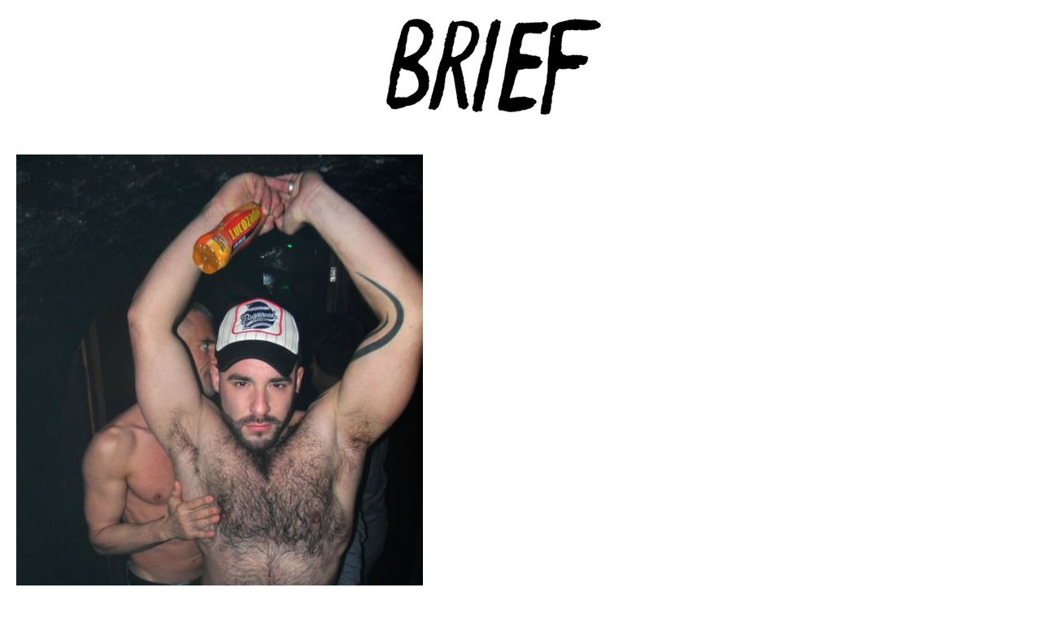

--- FILE ---
content_type: text/css
request_url: https://briefmagazine.com/wp-content/themes/brief-magazine/css/master.css
body_size: 439
content:
/*---------- RESET ----------*/
body,div,dl,dt,dd,ul,ol,li,h1,h2,h3,h4,h5,h6,pre,form,fieldset,input,textarea,p,blockquote,th,td {  
	margin:0; 
	padding:0; 
} 
table { 
	border-collapse:collapse; 
	border-spacing:0; 
} 
fieldset,img {  
	border:0; 
} 
address,caption,cite,code,dfn,em,strong,th,var { 
	font-style:normal; 
	font-weight:normal; 
} 
ol,ul { 
	list-style:none; 
} 
caption,th { 
	text-align:left; 
} 
h1,h2,h3,h4,h5,h6 { 
	font-size:100%; 
	font-weight:normal; 
} 
q:before,q:after { 
	content:''; 
} 
abbr,acronym {
	border:0; 
}

div.break {
	display:block;
	clear:both;
	height:1px;
}

/*---------- END RESET ----------*/


body {
	background:#FFF;
	text-align: center;
	font:10px/18px 'Andale Mono', Monaco, Courier,monospace;
	color:#636363;
	text-transform: lowercase;
}

#header {
	margin:20px auto;
	width:500px;
	height:150px;
}

#header h1 {
	background:#FFF url('/logo/rotate.php') no-repeat 0 0;
	width:500px;
	height:150px;
	overflow:hidden;
	text-indent: -2000px;
}

#header h1 a {
	display:block;
	width:100%;
	height:100%;
}


#submit {
	position:absolute;
	top:20px;
	left:10px;
	width:75px;
	height:30px;
}

#contact {
	position:absolute;
	top:20px;
	right:0;
	width:75px;
	height:30px;
}

a {
	color:#000;
	text-decoration: none;
}


#content {
	position:relative;
	margin:0 0 10px 20px;
	text-align:left;
}

#content img {
	margin:0 10px 10px 0;
	float:left;
	vertical-align: top;
}

#content p {
	vertical-align: top;
	text-align:left;
	display:inline;
	width:100%;
}

